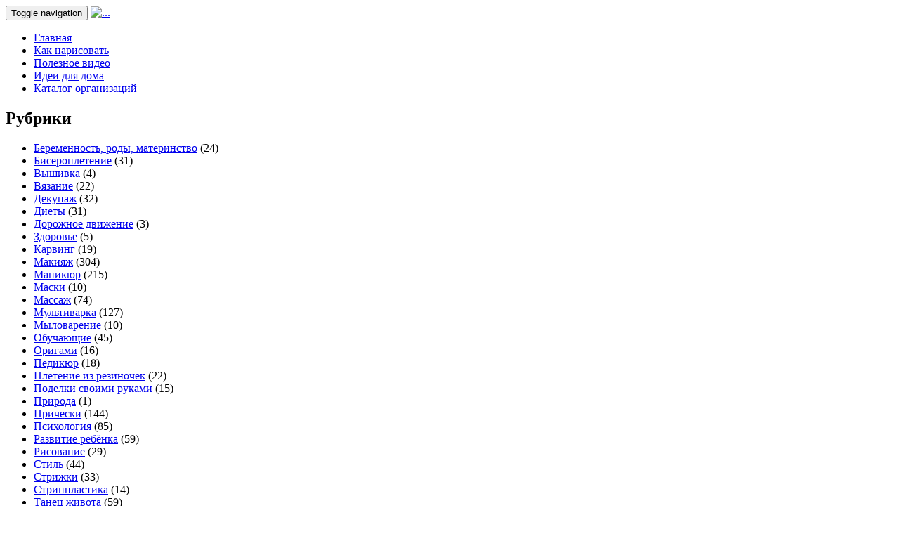

--- FILE ---
content_type: text/html; charset=UTF-8
request_url: http://mama58.ru/video/show/5401/%3Cp%3ESOSTAV:-800-GRAMM---GOVYaJYa-VIREZKA-200-GRAMM---TVERDOGO-SIRA-300-GRAMM---ShAMPINONOV-1---LUKOVICA-2-DOLKI-ChESNOKA-YaBLOChNIY-UKSUS-RAZVESTI-V-VODE-1-STOLOVUYu-LOJKU-UKSUSA:-10-STOLOVIH-LOJEK-VODI-ChERNIY-I-KRASNIY-PEREC-SOL-VREMYa-PRIGOTOVLENIYa:-1-2-ChASA-MARINOVANIE-GOVYaDINI-10-MINUT-REJIM-%22JARKA%22---OBJARIVAEM-LUK-I-GRIBI-1-ChAS-REJIM-%22ZAPEKANIE%22--40-MINUT-REJIM-%22VIPEChKA%22%3C/p%3E
body_size: 10284
content:
<!DOCTYPE html>
<html lang="ru">
  <head>
    <!-- Basic Page Needs
    ================================================== -->
    <meta charset="utf-8">
    <!--[if IE]><meta http-equiv="x-ua-compatible" content="IE=9" /><![endif]-->
    <meta name="viewport" content="width=device-width, initial-scale=1">

    <title>ВКУСНЫЙ РУЛЕТ ИЗ ГОВЯДИНЫ С ГРИБАМИ В МУЛЬТИВАРКЕ, РЕЦЕПТ ДЛЯ МУЛЬТИВАРКИ # ПРОСТОЙ РЕЦЕПТ РУЛЕТА</title><meta name="Keywords" content="обучающие видео,"/><meta name="Description" content="СОСТАВ: 800 ГРАММ - ГОВЯЖЬЯ ВЫРЕЗКА, 200 ГРАММ - ТВЕРДОГО СЫРА, 300 ГРАММ - ШАМПИНЬОНОВ, 1 - ЛУКОВИЦА, 2 ДОЛЬКИ ЧЕСНОКА, ЯБЛОЧНЫЙ УКСУС (РАЗВЕСТИ В ВОДЕ 1 СТОЛОВУЮ ЛОЖКУ УКСУСА: 10 СТОЛОВЫХ ЛОЖЕК ВОДЫ), ЧЕРНЫЙ И КРАСНЫЙ ПЕРЕЦ, СОЛЬ, ВРЕМЯ ПРИГОТОВЛЕНИЯ: 1-2 ЧАСА МАРИНОВАНИЕ ГОВЯДИНЫ, 10 МИНУТ РЕЖИМ &quot;ЖАРКА&quot; - ОБЖАРИВАЕМ ЛУК И ГРИБЫ. 1 ЧАС РЕЖИМ &quot;ЗАПЕКАНИЕ&quot; + 40 МИНУТ РЕЖИМ &quot;ВЫПЕЧКА&quot;.,"/>
  
    
    <!-- Favicons
    ================================================== -->
    <link rel="shortcut icon" href="favicon.ico" type="image/x-icon">
 
    <!-- Bootstrap -->
    <link rel="stylesheet" type="text/css"  href="/css/bootstrap.css">
    <link rel="stylesheet" type="text/css" href="/fonts/font-awesome/css/font-awesome.css">

    <link rel="stylesheet" type="text/css" href="/css/magnific-popup.css" >

    <!-- Stylesheet
    ================================================== -->
    <link rel="stylesheet" type="text/css"  href="/css/style.css">
    <link rel="stylesheet" type="text/css" href="/css/responsive.css">

    <!-- Google Fonts
    ================================================== -->
    <link href='http://fonts.googleapis.com/css?family=Lato:100,300,400,700,900,100italic,300italic,400italic,700italic,900italic' rel='stylesheet' type='text/css'>

    <script type="text/javascript" src="/js/modernizr.custom.js"></script>

    <!-- HTML5 shim and Respond.js for IE8 support of HTML5 elements and media queries -->
    <!-- WARNING: Respond.js doesn't work if you view the page via file:// -->
    <!--[if lt IE 9]>
      <script src="https://oss.maxcdn.com/html5shiv/3.7.2/html5shiv.min.js"></script>
      <script src="https://oss.maxcdn.com/respond/1.4.2/respond.min.js"></script>
    <![endif]-->
  </head>
  <body>
    <!-- Main Navigation 
    ================================================== -->
    <nav id="tf-menu" class="navbar navbar-default navbar-fixed-top">
        <div class="container">
            <!-- Brand and toggle get grouped for better mobile display -->
            <div class="navbar-header">
              <button type="button" class="navbar-toggle collapsed" data-toggle="collapse" data-target="#bs-example-navbar-collapse-1">
                <span class="sr-only">Toggle navigation</span>
                <span class="icon-bar"></span>
                <span class="icon-bar"></span>
                <span class="icon-bar"></span>
              </button>
              <a class="navbar-brand" href="/"><img src="/images/fon_min.png" alt="..."></a>
            </div>

            <!-- Collect the nav links, forms, and other content for toggling -->
            <div class="collapse navbar-collapse" id="bs-example-navbar-collapse-1">
              <ul class="nav navbar-nav navbar-right">
                <li><a href="/" >Главная</a></li>
                <li><a href="/ris" >Как нарисовать</a></li>
                <li><a href="/video" >Полезное видео</a></li>
                <li><a href="/simple_idea">Идеи для дома</a></li>
                <li><a href="/catalog" >Каталог организаций</a></li>
              </ul>
            </div><!-- /.navbar-collapse -->
        </div><!-- /.container-fluid -->
    </nav>

    <div class="offset_top"> 
        
    </div>
<div class="container">
        <div class="row">

            <div class="col-md-4">
				<div class="r-panel"><div class="rubs"><div><h2>Рубрики</h2></div><ul><li><a href="/video/kat/60/1" title="Беременность, роды, материнство">Беременность, роды, материнство</a> (24)</li><li><a href="/video/kat/70/1" title="Бисероплетение">Бисероплетение</a> (31)</li><li><a href="/video/kat/71/1" title="Вышивка">Вышивка</a> (4)</li><li><a href="/video/kat/65/1" title="Вязание">Вязание</a> (22)</li><li><a href="/video/kat/66/1" title="Декупаж">Декупаж</a> (32)</li><li><a href="/video/kat/59/1" title="Диеты">Диеты</a> (31)</li><li><a href="/video/kat/42/1" title="Дорожное движение">Дорожное движение</a> (3)</li><li><a href="/video/kat/41/1" title="Здоровье">Здоровье</a> (5)</li><li><a href="/video/kat/67/1" title="Карвинг">Карвинг</a> (19)</li><li><a href="/video/kat/50/1" title="Макияж">Макияж</a> (304)</li><li><a href="/video/kat/55/1" title="Маникюр">Маникюр</a> (215)</li><li><a href="/video/kat/56/1" title="Маски">Маски</a> (10)</li><li><a href="/video/kat/51/1" title="Массаж">Массаж</a> (74)</li><li><a href="/video/kat/64/1" title="Мультиварка">Мультиварка</a> (127)</li><li><a href="/video/kat/68/1" title="Мыловарение">Мыловарение</a> (10)</li><li><a href="/video/kat/20/1" title="Обучающие">Обучающие</a> (45)</li><li><a href="/video/kat/72/1" title="Оригами">Оригами</a> (16)</li><li><a href="/video/kat/61/1" title="Педикюр">Педикюр</a> (18)</li><li><a href="/video/kat/105/1" title="Плетение из резиночек">Плетение из резиночек</a> (22)</li><li><a href="/video/kat/63/1" title="Поделки своими руками">Поделки своими руками</a> (15)</li><li><a href="/video/kat/45/1" title="Природа">Природа</a> (1)</li><li><a href="/video/kat/40/1" title="Прически">Прически</a> (144)</li><li><a href="/video/kat/52/1" title="Психология">Психология</a> (85)</li><li><a href="/video/kat/43/1" title="Развитие ребёнка">Развитие ребёнка</a> (59)</li><li><a href="/video/kat/37/1" title="Рисование">Рисование</a> (29)</li><li><a href="/video/kat/54/1" title="Стиль">Стиль</a> (44)</li><li><a href="/video/kat/46/1" title="Стрижки">Стрижки</a> (33)</li><li><a href="/video/kat/57/1" title="Стриппластика">Стриппластика</a> (14)</li><li><a href="/video/kat/58/1" title="Танец живота">Танец живота</a> (59)</li><li><a href="/video/kat/47/1" title="Учим азбуку">Учим азбуку</a> (10)</li><li><a href="/video/kat/48/1" title="Физические упражнения">Физические упражнения</a> (18)</li><li><a href="/video/kat/53/1" title="Эпиляция">Эпиляция</a> (10)</li></ul></div></div><div class="baners"> <div class="row hidden-xs hidden-sm"><div class="col-md-12" > <A HREF="/catalog/biz/214"><img class="img-responsive center-block" src="/upload_news/news_6048_21271_thumb.jpg" alt=""/><h5></h5></a></div></div><div><!-- Yandex.RTB R-A-129068-2 --><div id="yandex_rtb_R-A-129068-2"></div><script type="text/javascript"> (function(w, d, n, s, t) {w[n] = w[n] || [];w[n].push(function() { Ya.Context.AdvManager.render({blockId: "R-A-129068-2",renderTo: "yandex_rtb_R-A-129068-2",async: true });});t = d.getElementsByTagName("script")[0];s = d.createElement("script");s.type = "text/javascript";s.src = "//an.yandex.ru/system/context.js";s.async = true;t.parentNode.insertBefore(s, t); })(this, this.document, "yandexContextAsyncCallbacks");</script></div><div class="row hidden-xs hidden-sm"><div class="col-md-12" > <A HREF="http://denbola.ru/" title=""><img class="img-responsive center-block" src="/upload_news/news_5293_15609_thumb.png" /></a></div></div><div class="row hidden-xs hidden-sm"><div class="col-md-12" > <A HREF="http://kult-org.ru/artisti.html" title=""><img class="img-responsive center-block" src="/upload_news/news_6018_21163_thumb.jpg" /></a></div></div><div class="row hidden-xs hidden-sm"><div class="col-md-12" > <A HREF="http://www.ko58.ru/artisti/bumajnoe-shou.html" title=""><img class="img-responsive center-block" src="/upload_news/news_5977_20703_thumb.jpg" /></a></div></div><div class="row hidden-xs hidden-sm"><div class="col-md-12" > <A HREF="https://yoga58.ru/" title=""><img class="img-responsive center-block" src="/upload_news/news_5974_20694_thumb.png" /></a></div></div><div class="row hidden-xs hidden-sm"><div class="col-md-12" > <A HREF="http://ko58.ru/vozdux" title=""><img class="img-responsive center-block" src="/upload_news/news_5944_20606_thumb.jpg" /></a></div></div><div><!-- Яндекс.Директ --><script type="text/javascript">yandex_partner_id = 129068;yandex_site_bg_color = 'FFFFFF';yandex_ad_format = 'direct';yandex_font_size = 1;yandex_font_family = 'tahoma';yandex_direct_type = 'vertical';yandex_direct_border_type = 'block';yandex_direct_limit = 5;yandex_direct_title_font_size = 3;yandex_direct_links_underline = false;yandex_direct_header_bg_color = 'FEEAC7';yandex_direct_border_color = 'FBE5C0';yandex_direct_title_color = '0000CC';yandex_direct_url_color = '006600';yandex_direct_text_color = '000000';yandex_direct_hover_color = '0066FF';yandex_direct_sitelinks_color = '0000CC';yandex_direct_favicon = true;yandex_no_sitelinks = false;document.write('<scr'+'ipt type="text/javascript" src="//an.yandex.ru/system/context.js"></scr'+'ipt>');</script></div><div class="row hidden-xs hidden-sm"><div class="col-md-12" > <A HREF="http://mama58.ru/ris/" title=""><img class="img-responsive center-block" src="/upload_news/news_4882_13868_thumb.jpg" /></a></div></div><div class="hidden-xs hidden-sm"><div class="row"><div class="col-md-12" > <A HREF="/ris/kat/74/1/Ribka"><img class="img-responsive center-block" src="/upload_news/news_5919_20417_thumb.jpg" alt="Рисование для начинающих - рисуем рыбку"/><h5>Рисование для начинающих - рисуем рыбку</h5></a></div></div><div class="row"><div class="col-md-12" > <A HREF="/ris/kat/75/1/Pavlin"><img class="img-responsive center-block" src="/upload_news/news_5187_15135_thumb.jpg" alt="Как рисовать павлина"/><h5>Как рисовать павлина</h5></a></div></div><div class="row"><div class="col-md-12" > <A HREF="/ris/kat/79/1/Dyatel"><img class="img-responsive center-block" src="/upload_news/news_5578_17565_thumb.jpg" alt="Дятел"/><h5>Дятел</h5></a></div></div><div class="row"><div class="col-md-12" > <A HREF="/ris/kat/86/1/Romashka"><img class="img-responsive center-block" src="/upload_news/news_4921_14184_thumb.jpg" alt="Как рисовать карандашем цветы - Ромашка"/><h5>Как рисовать карандашем цветы - Ромашка</h5></a></div></div><div class="row"><div class="col-md-12" > <A HREF="/ris/kat/91/1/Lico-devushki-s-bantom"><img class="img-responsive center-block" src="/upload_news/news_5592_17865_thumb.jpg" alt="Лицо-девушки с бантом"/><h5>Лицо-девушки с бантом</h5></a></div></div></div><div class="hidden-xs hidden-sm"><div class="row"><div class="col-md-12" > <A HREF="/simple_idea/galereya/5022/Miniatyurnie-kukolnie-kacheli-"><div class="big_image_block" ><img class="img-responsive center-block" src="/upload_news/news_5022_14609_thumb.jpg" alt="Миниатюрные кукольные качели. "/></div><h5>Миниатюрные кукольные качели. </h5></a></div></div><div class="row"><div class="col-md-12" > <A HREF="/simple_idea/galereya/4962/Kak-skleit-serdce-iz-nitok-i-vozdushnogo-sharika"><div class="big_image_block" ><img class="img-responsive center-block" src="/upload_news/news_4962_14418_thumb.jpg" alt="Как склеить сердце из ниток и воздушного шарика."/></div><h5>Как склеить сердце из ниток и воздушного шарика.</h5></a></div></div><div class="row"><div class="col-md-12" > <A HREF="/simple_idea/galereya/4675/Zamechatelnie-idei-chtobi-razvlech-detey-i-vzroslih-48-fotografiy"><img class="img-responsive center-block" src="/upload_news/news_4675_13014_thumb.jpg" alt="Замечательные идеи чтобы развлечь детей и взрослых "/><h5>Замечательные идеи чтобы развлечь детей и взрослых </h5></a></div></div><div class="row"><div class="col-md-12" > <A HREF="/simple_idea/galereya/5659/Idei-dlya-detskoy-komnati"><img class="img-responsive center-block" src="/upload_news/news_5659_18837_thumb.jpg" alt="Идеи для детской комнаты"/><h5>Идеи для детской комнаты</h5></a></div></div><div class="row"><div class="col-md-12" > <A HREF="/simple_idea/galereya/4673/Prostie-idei-39-foto"><img class="img-responsive center-block" src="/upload_news/news_4673_12981_thumb.jpg" alt="Простые идеи 39 фото"/><h5>Простые идеи 39 фото</h5></a></div></div><div class="row"><div class="col-md-12" > <A HREF="/simple_idea/galereya/5460/Ruchnie-raboti-v-domashnih-usloviyah"><img class="img-responsive center-block" src="/upload_news/news_5460_15961_thumb.jpg" alt="Ручная работа фото"/><h5>Ручная работа фото</h5></a></div></div><div class="row"><div class="col-md-12" > <A HREF="/simple_idea/galereya/4453/Iz-nenujnih-veshey-interesnie-podelki-svoimi-rukami"><img class="img-responsive center-block" src="/upload_news/news_4453_12377_thumb.jpg" alt="Из ненужных вещей интересные поделки своими руками"/><h5>Из ненужных вещей интересные поделки своими руками</h5></a></div></div></div><div class="row hidden-xs hidden-sm"><div class="col-md-12" > <A HREF="/catalog/biz/93"><img class="img-responsive center-block" src="/upload_logo/logo_93_thumb.jpg" alt="Танцевальный центр «UNIDANCE»"/><h5>Танцевальный центр «UNIDANCE»</h5></a></div></div><div class="row hidden-xs hidden-sm"><div class="col-md-12" > <A HREF="/catalog/biz/129"><img class="img-responsive center-block" src="/upload_logo/logo_129_thumb.jpg" alt="Школа бальных танцев Дарьи Безродновой "Luxury Dance Club""/><h5>Школа бальных танцев Дарьи Безродновой "Luxury Dance Club"</h5></a></div></div><div class="row hidden-xs hidden-sm"><div class="col-md-12" > <A HREF="/catalog/biz/90"><img class="img-responsive center-block" src="/images/logo_net.png" alt="Студия красоты "Лайм""/><h5>Студия красоты "Лайм"</h5></a></div></div><div class="hidden-xs hidden-sm"><div class="row"><h3>Плетение косы вокруг головы (видео урок)</h3><div class="col-md-12" > <a href="/video/show/1076/<p>&nbsp;-&quot;Pletenie-kosi-vokrug-golovi&quot;[base64]<br-/>&nbsp;-Chtobi-poznakomitsya-s-video-&quot;Pletenie-kosi-vokrug-golovi&quot;-v-onlayn-rejime-zaydite-na-nash-obuchayushiy-sayt-v-lyuboe-udobnoe-vremya-Priyatnogo-prosmotra</p>" title="<p>&nbsp; &quot;Плетение косы вокруг головы&quot; - это просто потрясающий видео урок, благодаря которому вы научитесь заплетать необычную косу с прядями на выпуск. Если у вас средние или длинные волосы, то вы запросто сможете исполнить такую прическу прямо на своей голове. Она отлично будет обрамлять ее, при этом придаст изюминку вашему внешнему виду. Ведущая обучения с радостью продемонстрирует, как нужно заплетать такую косу.<br />&nbsp; Чтобы познакомиться с видео &quot;Плетение косы вокруг головы&quot; в онлайн режиме, зайдите на наш обучающий сайт в любое удобное время. Приятного просмотра!</p>" ><img class="img-responsive center-block" src="/images/loading.gif" data-echo="/upload_news/news_1076_8409_thumb.jpg" alt="Плетение косы вокруг головы (видео урок)"/></a></div><div class="col-md-12"> <p>Плетение косы вокруг головы (видео урок)</p></div></div><div class="row"><h3>Как рисовать дома</h3><div class="col-md-12" > <a href="/video/show/1229/ -Onlayn-video-&quot;Kak-risovat-doma&quot;[base64]</br> -Onlayn-video-pod-nazvaniem-&quot;Kak-risovat-doma&quot;-vi-mojete-prosmatrivat-na-nashem-sayte-v-lyuboe-udobno-dlya-vas-vremya-Naslajdaytes-obucheniem" title="  Онлайн видео &quot;Как рисовать дома&quot; - это отличная возможность для вас и вашего ребенка узнать, какие инструменты для рисования существуют и как ими пользоваться. Ведущая представленного видео поделиться с вами некоторыми оригинальными идеями и продемонстрирует их наглядно. Мы уверяем, что вы узнаете для себя много нового и познавательного, и точно останетесь довольны данным обучением!</br>  Онлайн видео под названием &quot;Как рисовать дома&quot; вы можете просматривать на нашем сайте в любое удобно для вас время. Наслаждайтесь обучением!" ><img class="img-responsive center-block" src="/images/loading.gif" data-echo="/upload_news/news_1229_9389_thumb.jpg" alt="Как рисовать дома"/></a></div><div class="col-md-12"> <p>Как рисовать дома</p></div></div><div class="row"><h3>Прическа на выпускной своими руками (видео урок)</h3><div class="col-md-12" > <a href="/video/show/1203/ -Esli-vi-nahodites-v-poiskah-nujnoy-pricheski-dlya-vashego-osobogo-shkolnogo-vechera-to-video-urok-&quot;Pricheska-na-vipusknoy-svoimi-rukami&quot;[base64]</br> -Onlayn-video-urok-&quot;Pricheska-na-vipusknoy-svoimi-rukami&quot;-dostupen-dlya-prosmotra-absolyutno-vsem-jelayushim-polzovatelyam-seti-Jelaem-vam-uspehov-i-priyatnogo-prosmotra" title="  Если вы находитесь в поисках нужной прически для вашего особого школьного вечера, то видео урок &quot;Прическа на выпускной своими руками&quot; - именно для вас. Благодаря ему вы не только узнаете о технологии выполнения данного шедевра, но и увидите, что получилось в итоге. Данная вечерняя прическа может быть исполнена как на средних, так и длинных волосах. Что бы сделать ее более интересной, добавьте в нее украшения в виде бусинок, или цветков.</br>  Онлайн видео урок &quot;Прическа на выпускной своими руками&quot; доступен для просмотра абсолютно всем желающим пользователям сети. Желаем вам успехов и приятного просмотра!" ><img class="img-responsive center-block" src="/images/loading.gif" data-echo="/upload_news/news_1203_10034_thumb.jpg" alt="Прическа на выпускной своими руками (видео урок)"/></a></div><div class="col-md-12"> <p>Прическа на выпускной своими руками (видео урок)</p></div></div><div class="row"><h3>Мультфильм &quot;Пешеходный переход&quot;</h3><div class="col-md-12" > <a href="/video/show/806/<p>Multfilm-&quot;Peshehodniy-perehod&quot;Iz-serii-korotkometrajnih-multfilmov-dlya-detey-doshkolnogo-i-mladshego-shkolnogo-vozrasta-&quot;Azbuka-bezopasnosti-etiket-i-horoshie-maneri-Ekaterinburga-ctudiey-&quot;Lukomore-Pikcherz&quot;&nbsp;</p>" title="<p>Мультфильм &quot;Пешеходный переход&quot;.Из серии короткометражных мультфильмов для детей дошкольного и младшего школьного возраста &quot;Азбука безопасности, этикет и хорошие манеры. Екатеринбурга cтудией &quot;Лукоморье Пикчерз&quot;.&nbsp;</p>" ><img class="img-responsive center-block" src="/images/loading.gif" data-echo="/upload_news/news_806_7148_thumb.jpg" alt="Мультфильм &quot;Пешеходный переход&quot;"/></a></div><div class="col-md-12"> <p>Мультфильм &quot;Пешеходный переход&quot;</p></div></div><div class="row"><h3>Говорим с пеленок (видео онлайн)</h3><div class="col-md-12" > <a href="/video/show/1269/ -Govorim- [base64]</br> -Onlayn- video-&quot;Govorim-s-pelenok&quot; --dostupno-dlya-prosmotra-na-nashem-sayte-sovershenno-vsem-jelayushim-polzovatelyam-seti-Mi-jelaem-vam-priyatnogo-prosmotra-i-vsegda-horoshego-nastroeniya" title="  Говорим  с пеленок - уникальное онлайн видео, благодаря которому вы узнаете обо всех тонкостях и приемах, которые помогут вашему малышу научиться говорить с ранних месяцев. Занятия, представленные в данном видео, не отнимут у вас много времени. Будет достаточно всего 4-5 минут в день, чтобы ознакомить вашего ребенка с новыми словами, а самое главное, объяснить их смысл. Обогащаете словарный запас вашего малыша вместе с нами!</br>  Онлайн  видео &quot;Говорим с пеленок&quot; - доступно для просмотра на нашем сайте совершенно всем желающим пользователям сети. Мы желаем вам приятного просмотра и всегда хорошего настроения!" ><img class="img-responsive center-block" src="/images/loading.gif" data-echo="/upload_news/news_1269_9427_thumb.jpg" alt="Говорим с пеленок (видео онлайн)"/></a></div><div class="col-md-12"> <p>Говорим с пеленок (видео онлайн)</p></div></div></div><div class="row hidden-xs hidden-sm"><div class="col-md-12" > <A HREF="/catalog/biz/145"><img class="img-responsive center-block" src="/upload_logo/logo_145_thumb.jpg" alt="«Mamika» - интернет магазин модной детской одежды"/><h5>«Mamika» - интернет магазин модной детской одежды</h5></a></div></div><div class="row hidden-xs hidden-sm"><div class="col-md-12" > <A HREF="/catalog/biz/135"><img class="img-responsive center-block" src="/upload_logo/logo_135_thumb.jpg" alt="Кафе "СТОЛОВАЯ №1""/><h5>Кафе "СТОЛОВАЯ №1"</h5></a></div></div><div class="row hidden-xs hidden-sm"><div class="col-md-12" > <A HREF="/catalog/biz/111"><img class="img-responsive center-block" src="/upload_logo/logo_111_thumb.jpg" alt="Клуб восточных единоборств «Яма Араши»"/><h5>Клуб восточных единоборств «Яма Араши»</h5></a></div></div><div class="row hidden-xs hidden-sm"><div class="col-md-12" > <A HREF="/catalog/biz/77"><img class="img-responsive center-block" src="/upload_logo/logo_77_thumb.jpg" alt="Магазин одежды для беременных "Три солнышка""/><h5>Магазин одежды для беременных "Три солнышка"</h5></a></div></div><div class="row hidden-xs hidden-sm"><div class="col-md-12" > <A HREF="/catalog/biz/105"><img class="img-responsive center-block" src="/upload_logo/logo_105_thumb.jpg" alt="Магазин детской одежды и игрушек "Коротышки""/><h5>Магазин детской одежды и игрушек "Коротышки"</h5></a></div></div><div class="row hidden-xs hidden-sm"><div class="col-md-12" > <A HREF="/catalog/biz/101"><img class="img-responsive center-block" src="/upload_logo/logo_101_thumb.jpg" alt="Кадровое агентство "Малыш""/><h5>Кадровое агентство "Малыш"</h5></a></div></div><div class="row hidden-xs hidden-sm"><div class="col-md-12" > <A HREF="/catalog/biz/86"><img class="img-responsive center-block" src="/upload_logo/logo_86_thumb.png" alt="Студия цветочного дизайна "Ирис""/><h5>Студия цветочного дизайна "Ирис"</h5></a></div></div><div class="row hidden-xs hidden-sm"><div class="col-md-12" > <A HREF="/catalog/biz/79"><img class="img-responsive center-block" src="/upload_logo/logo_79_thumb.jpg" alt="Магазин "БЭБИ МАМА""/><h5>Магазин "БЭБИ МАМА"</h5></a></div></div><div class="row hidden-xs hidden-sm"><div class="col-md-12" > <A HREF="/catalog/biz/130"><img class="img-responsive center-block" src="/upload_logo/logo_130_thumb.jpg" alt="Аквариумный интернет-магазин АкваСимвол"/><h5>Аквариумный интернет-магазин АкваСимвол</h5></a></div></div><div class="row hidden-xs hidden-sm"><div class="col-md-12" > <A HREF="/catalog/biz/15"><img class="img-responsive center-block" src="/upload_logo/logo_15_thumb.jpg" alt="Агентство праздников "КультОрг""/><h5>Агентство праздников "КультОрг"</h5></a></div></div><div class="row hidden-xs hidden-sm"><div class="col-md-12" > <A HREF="/catalog/biz/46"><img class="img-responsive center-block" src="/upload_logo/logo_46_thumb.jpeg" alt="Детский клуб развития «Беби-остров»"/><h5>Детский клуб развития «Беби-остров»</h5></a></div></div><div class="row hidden-xs hidden-sm"><div class="col-md-12" > <A HREF="/catalog/biz/126"><img class="img-responsive center-block" src="/upload_logo/logo_126_thumb.jpg" alt="Детский клуб раннего развития «АБВГДейка» "/><h5>Детский клуб раннего развития «АБВГДейка» </h5></a></div></div><div class="row hidden-xs hidden-sm"><div class="col-md-12" > <A HREF="/catalog/biz/18"><img class="img-responsive center-block" src="/upload_logo/logo_18_thumb.jpg" alt="Агентство "Мери Поппинс""/><h5>Агентство "Мери Поппинс"</h5></a></div></div><div class="row hidden-xs hidden-sm"><div class="col-md-12" > <A HREF="/catalog/biz/24"><img class="img-responsive center-block" src="/upload_logo/logo_24_thumb.jpg" alt="Магазин "Звёздное детство""/><h5>Магазин "Звёздное детство"</h5></a></div></div><div class="row hidden-xs hidden-sm"><div class="col-md-12" > <A HREF="/catalog/biz/81"><img class="img-responsive center-block" src="/upload_logo/logo_81_thumb.jpg" alt="Магазин "Карапузики""/><h5>Магазин "Карапузики"</h5></a></div></div><div class="row hidden-xs hidden-sm"><div class="col-md-12" > <A HREF="/catalog/biz/97"><img class="img-responsive center-block" src="/upload_logo/logo_97_thumb.jpg" alt="Студия развития ребенка «УМКА»"/><h5>Студия развития ребенка «УМКА»</h5></a></div></div></div>			</div>	
            <div class="col-md-8">
				<div id="sva_item"><ul class="breadcrumb" > <li><a HREF="/" title="Мама58">Главная</a></li> <li><a HREF="/video" title="Полезное видео">Полезное видео</a></li><li>ВКУСНЫЙ РУЛЕТ ИЗ ГОВЯДИНЫ С ГРИБАМИ В МУЛЬТИВАРКЕ, РЕЦЕПТ ДЛЯ МУЛЬТИВАРКИ # ПРОСТОЙ РЕЦЕПТ РУЛЕТА</li></ul><div><h1>ВКУСНЫЙ РУЛЕТ ИЗ ГОВЯДИНЫ С ГРИБАМИ В МУЛЬТИВАРКЕ, РЕЦЕПТ ДЛЯ МУЛЬТИВАРКИ # ПРОСТОЙ РЕЦЕПТ РУЛЕТА</h1></div><div class="row"><div class="col-md-12" > <div class="embed-responsive embed-responsive-16by9"> <iframe class="embed-responsive-item" src="http://www.youtube.com/embed/StflNUkH7Bc"></iframe></div><p>СОСТАВ: 800 ГРАММ - ГОВЯЖЬЯ ВЫРЕЗКА, 200 ГРАММ - ТВЕРДОГО СЫРА, 300 ГРАММ - ШАМПИНЬОНОВ, 1 - ЛУКОВИЦА, 2 ДОЛЬКИ ЧЕСНОКА, ЯБЛОЧНЫЙ УКСУС (РАЗВЕСТИ В ВОДЕ 1 СТОЛОВУЮ ЛОЖКУ УКСУСА: 10 СТОЛОВЫХ ЛОЖЕК ВОДЫ), ЧЕРНЫЙ И КРАСНЫЙ ПЕРЕЦ, СОЛЬ, ВРЕМЯ ПРИГОТОВЛЕНИЯ: 1-2 ЧАСА МАРИНОВАНИЕ ГОВЯДИНЫ, 10 МИНУТ РЕЖИМ &quot;ЖАРКА&quot; - ОБЖАРИВАЕМ ЛУК И ГРИБЫ. 1 ЧАС РЕЖИМ &quot;ЗАПЕКАНИЕ&quot; + 40 МИНУТ РЕЖИМ &quot;ВЫПЕЧКА&quot;.</p></div></div> <div class="row"> <div class="col-md-6"> <a href="/video/show/5402/SOSTAV:-TESTO:-1-BANKA---SGUShENNOGO-MOLOKA-2-YaYCA-1-STAKAN-MUKI-1-ChAYNAYa-LOJKA---SODI-POGASIT-UKSUSOM-3-STOLOVIE-LOJKI---KAKAO-KREM:-2-STAKANA-MOLOKA-15-STAKANA---SAHARNOGO-PESKA-4-STOLOVIE-LOJKI---MUKI-4-STOLOVIE-LOJKI---KAKAO-1-YaYCO-200-GRAMM---SLIVOChNOGO-MASLA-VREMYa-PRIGOTOVLENIYa:-1-ChAS-REJIM-&quot;VIPEChKA&quot;" title="СОСТАВ: ТЕСТО: 1 БАНКА - СГУЩЕННОГО МОЛОКА, 2 ЯЙЦА, 1 СТАКАН МУКИ, 1 ЧАЙНАЯ ЛОЖКА - СОДЫ (ПОГАСИТЬ УКСУСОМ), 3 СТОЛОВЫЕ ЛОЖКИ - КАКАО. КРЕМ: 2 СТАКАНА МОЛОКА, 1,5 СТАКАНА - САХАРНОГО ПЕСКА, 4 СТОЛОВЫЕ ЛОЖКИ - МУКИ, 4 СТОЛОВЫЕ ЛОЖКИ - КАКАО, 1 ЯЙЦО, 200 ГРАММ - СЛИВОЧНОГО МАСЛА. ВРЕМЯ ПРИГОТОВЛЕНИЯ: 1 ЧАС РЕЖИМ &quot;ВЫПЕЧКА&quot;" ><img class="img-responsive center-block" src="/images/loading.gif" data-echo="/upload_news/news_5402_15730_thumb.jpg" alt="СОСТАВ: ТЕСТО: 1 БАНКА - СГУЩЕННОГО МОЛОКА, 2 ЯЙЦА, 1 СТАКАН МУКИ, 1 ЧАЙНАЯ ЛОЖКА - СОДЫ (ПОГАСИТЬ УКСУСОМ), 3 СТОЛОВЫЕ ЛОЖКИ - КАКАО. КРЕМ: 2 СТАКАНА МОЛОКА, 1,5 СТАКАНА - САХАРНОГО ПЕСКА, 4 СТОЛОВЫЕ ЛОЖКИ - МУКИ, 4 СТОЛОВЫЕ ЛОЖКИ - КАКАО, 1 ЯЙЦО, 200 ГРАММ - СЛИВОЧНОГО МАСЛА. ВРЕМЯ ПРИГОТОВЛЕНИЯ: 1 ЧАС РЕЖИМ &quot;ВЫПЕЧКА&quot;"/><h5>СОСТАВ: ТЕСТО: 1 БАНКА - СГУЩЕННОГО МОЛОКА, 2 ЯЙЦА, 1 СТАКАН МУКИ, 1 ЧАЙНАЯ ЛОЖКА - СОДЫ (ПОГАСИТЬ УКСУСОМ), 3 СТОЛОВЫЕ ЛОЖКИ - КАКАО. КРЕМ: 2 СТАКАНА МОЛОКА, 1,5 СТАКАНА - САХАРНОГО ПЕСКА, 4 СТОЛОВЫЕ ЛОЖКИ - МУКИ, 4 СТОЛОВЫЕ ЛОЖКИ - КАКАО, 1 ЯЙЦО, 200 ГРАММ - СЛИВОЧНОГО МАСЛА. ВРЕМЯ ПРИГОТОВЛЕНИЯ: 1 ЧАС РЕЖИМ &quot;ВЫПЕЧКА&quot;</h5><p>Предыдущая</p></a> </div> <div class="col-md-6"> <a href="/video/show/5400/SOSTAV:-4-MULTISTAKANA---MOLOKA-3-MULTISTAKANA---VODI-1-MULTISTAKAN---MELKOY-VERMIShELI-2-STOLOVIE-LOJKI---SAHARA-1/2-STOLOVOY-LOJKI---SOLI-SLIVOChNOE-MASLO-VREMYa-PRIGOTOVLENIYa:-5-MINUT-REJIM-&quot;VARKA-NA-PARU&quot;-5-MINUT-OSTAVIT-NA-PODOGREVE" title="СОСТАВ: 4 МУЛЬТИСТАКАНА - МОЛОКА, 3 МУЛЬТИСТАКАНА - ВОДЫ, 1 МУЛЬТИСТАКАН - МЕЛКОЙ ВЕРМИШЕЛИ, 2 СТОЛОВЫЕ ЛОЖКИ - САХАРА, 1/2 СТОЛОВОЙ ЛОЖКИ - СОЛИ, СЛИВОЧНОЕ МАСЛО. ВРЕМЯ ПРИГОТОВЛЕНИЯ: 5 МИНУТ РЕЖИМ &quot;ВАРКА НА ПАРУ&quot;, 5 МИНУТ ОСТАВИТЬ НА ПОДОГРЕВЕ." ><img class="img-responsive center-block" src="/images/loading.gif" data-echo="/upload_news/news_5400_15728_thumb.jpg" alt="СОСТАВ: 4 МУЛЬТИСТАКАНА - МОЛОКА, 3 МУЛЬТИСТАКАНА - ВОДЫ, 1 МУЛЬТИСТАКАН - МЕЛКОЙ ВЕРМИШЕЛИ, 2 СТОЛОВЫЕ ЛОЖКИ - САХАРА, 1/2 СТОЛОВОЙ ЛОЖКИ - СОЛИ, СЛИВОЧНОЕ МАСЛО. ВРЕМЯ ПРИГОТОВЛЕНИЯ: 5 МИНУТ РЕЖИМ &quot;ВАРКА НА ПАРУ&quot;, 5 МИНУТ ОСТАВИТЬ НА ПОДОГРЕВЕ."/><h5>СОСТАВ: 4 МУЛЬТИСТАКАНА - МОЛОКА, 3 МУЛЬТИСТАКАНА - ВОДЫ, 1 МУЛЬТИСТАКАН - МЕЛКОЙ ВЕРМИШЕЛИ, 2 СТОЛОВЫЕ ЛОЖКИ - САХАРА, 1/2 СТОЛОВОЙ ЛОЖКИ - СОЛИ, СЛИВОЧНОЕ МАСЛО. ВРЕМЯ ПРИГОТОВЛЕНИЯ: 5 МИНУТ РЕЖИМ &quot;ВАРКА НА ПАРУ&quot;, 5 МИНУТ ОСТАВИТЬ НА ПОДОГРЕВЕ.</h5><p>Следущая</p></a> </div> </div> <div class="row"> <div class="col-md-12"> <a href="/video/show/4216/Multivarka-Redmond-RMC-M4504-Riba-v-folge-mp4" title="Мультиварка Redmond RMC M4504 Рыба в фольге mp4" >Мультиварка Redmond RMC M4504 Рыба в фольге mp4</a> <a href="/video/show/4217/Multivarka-Brand-37501-recept-kapusti-tushenoy" title="Мультиварка Brand 37501 рецепт капусты тушеной" >Мультиварка Brand 37501 рецепт капусты тушеной</a> <a href="/video/show/4218/Multivarka-Brand-37502-recept-prigotovleniya-Picci" title="Мультиварка Brand 37502 рецепт приготовления Пиццы" >Мультиварка Brand 37502 рецепт приготовления Пиццы</a> <a href="/video/show/4240/hrustyashie-krilishki-v-multivarke" title="хрустящие крылышки в мультиварке" >хрустящие крылышки в мультиварке</a> <a href="/video/show/4241/yogurt-v-multivarke" title="йогурт в мультиварке" >йогурт в мультиварке</a></div> </div></div>			</div>	
		</div>
</div>    <!-- Footer 
    ================================================== -->
    <div id="tf-footer">
        <div class="container"><!-- container -->
            <p class="pull-left">© 2018 All rights reserved.</p> <!-- copyright text here-->
            <ul class="list-inline social pull-right">
                <li><a href="https://vk.com/mama58"><i class="fa fa-vk"></i></a></li> 
            </ul>
        </div><!-- end container -->
    </div>



    <script type="text/javascript" src="/js/jquery.1.11.1.js"></script>
    <script type="text/javascript" src="/js/bootstrap.js"></script>
    <script type="text/javascript" src="/js/echo.min.js"></script>
    <script type="text/javascript" src="/js/jquery.magnific-popup.min.js"></script>


<script>

  echo.init({
    offset: 600,
    throttle: 250,
    unload: false,
    callback: function (element, op) {
      console.log(element, 'has been', op + 'ed')
    }
  });

        
    $(document).ready(function(){
        $('.image-link').magnificPopup({type:'image',gallery:{enabled:true}});
    });


</script>


<!-- Yandex.Metrika counter -->
<script type="text/javascript" >
    (function (d, w, c) {
        (w[c] = w[c] || []).push(function() {
            try {
                w.yaCounter8262049 = new Ya.Metrika({
                    id:8262049,
                    clickmap:true,
                    trackLinks:true,
                    accurateTrackBounce:true
                });
            } catch(e) { }
        });

        var n = d.getElementsByTagName("script")[0],
            s = d.createElement("script"),
            f = function () { n.parentNode.insertBefore(s, n); };
        s.type = "text/javascript";
        s.async = true;
        s.src = "https://mc.yandex.ru/metrika/watch.js";

        if (w.opera == "[object Opera]") {
            d.addEventListener("DOMContentLoaded", f, false);
        } else { f(); }
    })(document, window, "yandex_metrika_callbacks");
</script>
<noscript><div><img src="https://mc.yandex.ru/watch/8262049" style="position:absolute; left:-9999px;" alt="" /></div></noscript>
<!-- /Yandex.Metrika counter -->



  </body>
</html>